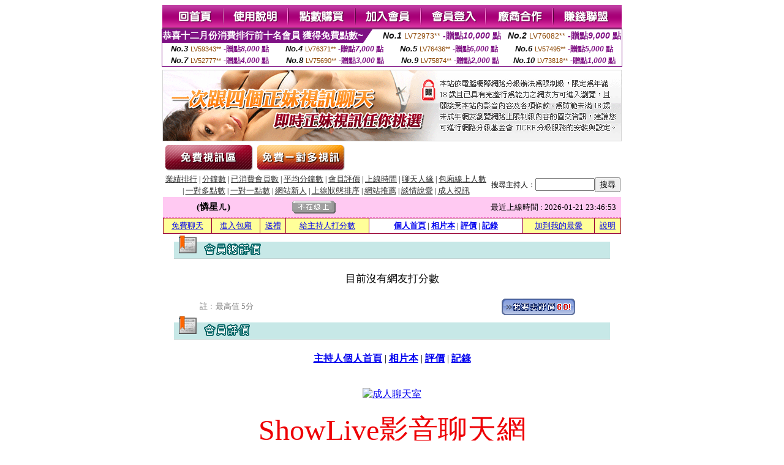

--- FILE ---
content_type: text/html; charset=Big5
request_url: http://xx507.com/?PUT=a_show&TYPE=A_VOTE&AID=129028&FID=203107
body_size: 12583
content:
<html><head><title>辣妹免費視訊 - 主播 :: 憐星ㄦ </title><meta http-equiv="Content-Language" content="zh-tw"><meta http-equiv=content-type content="text/html; charset=big5"><meta name="Keywords" content="美女視訊聊天室,免費視訊直播,免費成人情色網站,成人視頻聊天室免費視訊辣妹,免費成人視頻在線播放,視訊美女聊天,激情祼聊聊天室,外國視頻聊天網">
<meta name="description" content="美女視訊聊天室,免費視訊直播,免費成人情色網站,成人視頻聊天室成人聊天,午夜秀場直播間,直播視頻真人秀場網站,一夜激情聊天室">


<style type="text/css">
<!--
.SSS {font-size: 2px;line-height: 4px;}
.SS {font-size: 10px;line-height: 14px;}
.S {font-size: 12px;line-height: 16px;}
.M {font-size: 13px;line-height: 19px;}
.L {font-size: 15px;line-height: 21px;}
.LL {font-size: 17px;line-height: 23px;}
.LLL {font-size: 19px;line-height: 25px;}

.Table_f3 {
	font-size: 9pt;
	font-style: normal;
	LINE-HEIGHT: 1.5em;
	color: #999999;
}
.Table_f4 {
	font-size: 9pt;
	font-style: normal;
	LINE-HEIGHT: 1.5em;
	color: #597D15;
}
.avshow_link{display:none;}
-->
</style>
<script>
function BOOKMARK(){
}
function CHAT_GO(AID,FORMNAME){
 document.form1_GO.AID.value=AID;
 document.form1_GO.ROOM.value=AID;
 document.form1_GO.MID.value=10000;
 if(FORMNAME.uname.value=="" || FORMNAME.uname.value.indexOf("請輸入")!=-1)    {
   alert("請輸入暱稱");
   FORMNAME.uname.focus();
   return;
 }else{
   var AWidth = screen.width-20;
   var AHeight = screen.height-80;
/*
   if( document.all || document.layers ){
   utchat10000=window.open("","utchat10000","width="+AWidth+",height="+AHeight+",resizable=yes,toolbar=no,location=no,directories=no,status=no,menubar=no,copyhistory=no,top=0,left=0");
   }else{
   utchat10000=window.open("","utchat10000","width="+AWidth+",height="+AHeight+",resizable=yes,toolbar=no,location=no,directories=no,status=no,menubar=no,copyhistory=no,top=0,left=0");
   }
*/
   document.form1_GO.uname.value=FORMNAME.uname.value;
   document.form1_GO.sex.value=FORMNAME.sex.value;
var url="/V4/index.phtml?";
url+="ACTIONTYPE=AUTO";
url+="&MID="+document.form1_GO.MID.value;
url+="&AID="+document.form1_GO.AID.value;
url+="&FID="+document.form1_GO.FID.value;
url+="&ROOM="+document.form1_GO.ROOM.value;
url+="&UID="+document.form1_GO.UID.value;
url+="&age="+document.form1_GO.age.value;
url+="&sextype="+document.form1_GO.sextype.value;
url+="&sex="+document.form1_GO.sex.value;
url+="&uname="+document.form1_GO.uname.value;
url+="&password="+document.form1_GO.password.value;
window.open(url,"utchat10000","width="+AWidth+",height="+AHeight+",resizable=yes,toolbar=no,location=no,directories=no,status=no,menubar=no,copyhistory=no,top=0,left=0");
//   document.form1_GO.submit();
  }
  return;
}
function MM_swapImgRestore() { //v3.0
  var i,x,a=document.MM_sr; for(i=0;a&&i<a.length&&(x=a[i])&&x.oSrc;i++) x.src=x.oSrc;
}

function MM_preloadImages() { //v3.0
  var d=document; if(d.images){ if(!d.MM_p) d.MM_p=new Array();
    var i,j=d.MM_p.length,a=MM_preloadImages.arguments; for(i=0; i<a.length; i++)
    if (a[i].indexOf("#")!=0){ d.MM_p[j]=new Image; d.MM_p[j++].src=a[i];}}
}

function MM_findObj(n, d) { //v4.01
  var p,i,x;  if(!d) d=document; if((p=n.indexOf("?"))>0&&parent.frames.length) {
    d=parent.frames[n.substring(p+1)].document; n=n.substring(0,p);}
  if(!(x=d[n])&&d.all) x=d.all[n]; for (i=0;!x&&i<d.forms.length;i++) x=d.forms[i][n];
  for(i=0;!x&&d.layers&&i<d.layers.length;i++) x=MM_findObj(n,d.layers[i].document);
  if(!x && d.getElementById) x=d.getElementById(n); return x;
}

function MM_swapImage() { //v3.0
  var i,j=0,x,a=MM_swapImage.arguments; document.MM_sr=new Array; for(i=0;i<(a.length-2);i+=3)
   if ((x=MM_findObj(a[i]))!=null){document.MM_sr[j++]=x; if(!x.oSrc) x.oSrc=x.src; x.src=a[i+2];}
}

 function aa() {
   if (window.event.ctrlKey)
       {
     window.event.returnValue = false;
         return false;
       }
 }
 function bb() {
   window.event.returnValue = false;
 }
function MM_openBrWindow(theURL,winName,features) { //v2.0
 window.open(theURL,winName,features);
}

</script>
<BODY onUnload='BOOKMARK();'></BODY>
<center>

<TABLE border='0' align='center' cellpadding='0' cellspacing='0'><TR><TD></TD></TR></TABLE><table width='750' border='0' align='center' cellpadding='0' cellspacing='0'><tr><td><a href='./?FID=203107'><img src='images_demo/m1.gif' name='m1' width='101' height='39' id='m1' BORDER=0 onmouseover="MM_swapImage('m1','','images_demo/m1b.gif',1)" onmouseout="MM_swapImgRestore()" /></a><a href='./?PUT=avshow_doc2&FID=203107'><img src='images_demo/m2.gif' name='m2' width='105' height='39' id='m2' BORDER=0 onmouseover="MM_swapImage('m2','','images_demo/m2b.gif',1)" onmouseout="MM_swapImgRestore()" /></a><a href='/PAY1/?UID=&FID=203107' TARGET='_blank'><img src='images_demo/m3.gif' name='m3' width='110' height='39' id='m3' BORDER=0 onmouseover="MM_swapImage('m3','','images_demo/m3b.gif',1)" onmouseout="MM_swapImgRestore()" /></a><a href='./?PUT=up_reg&s=1&FID=203107'><img src='images_demo/m4.gif' name='m4' width='107' height='39' id='m4' BORDER=0 onmouseover="MM_swapImage('m4','','images_demo/m4b.gif',1)" onmouseout="MM_swapImgRestore()" /></a><a href='./?PUT=up_logon&FID=203107'><img src='images_demo/m5.gif' name='m5' width='106' height='39' id='m5' BORDER=0 onmouseover="MM_swapImage('m5','','images_demo/m5b.gif',1)" onmouseout="MM_swapImgRestore()" /></a><a href='./?PUT=aweb_reg&S=1&FID=203107'><img src='images_demo/m6.gif' name='m6' width='110' height='39' id='m6' BORDER=0 onmouseover="MM_swapImage('m6','','images_demo/m6b.gif',1)" onmouseout="MM_swapImgRestore()" /></a><a href='./?PUT=aweb_logon&s=1&FID=203107'><img src='images_demo/m7.gif' name='m7' width='111' height='39' id='m7' BORDER=0 onmouseover="MM_swapImage('m7','','images_demo/m7b.gif',1)" onmouseout="MM_swapImgRestore()" /></a></td></tr></table><table border='0' cellspacing='0' cellpadding='0' ALIGN='CENTER' bgcolor='#FFFFFF' width='750'><tr><td><div style="margin:0 auto;width: 750px;border:1px solid #7f1184; font-family:Helvetica, Arial, 微軟正黑體 ,sans-serif;font-size: 12px; background-color: #ffffff">
 <table border="0" cellpadding="0" cellspacing="0" width="100%">
        <tr>
          <td align="left" valign="top">
            <table border="0" cellpadding="0" cellspacing="0" height="22">
              <tr>
                <td bgcolor="#7f1184"><b style="color:#FFFFFF;font-size:15px"> 恭喜十二月份消費排行前十名會員 獲得免費點數~</b></td>
                <td width="15">
                  <div style="border-style: solid;border-width: 22px 15px 0 0;border-color: #7e1184 transparent transparent transparent;"></div>
                </td>
              </tr>
            </table>
          </td>
          <td align="left">
            <b style="color:#111111;font-size:14px"><em>No.1</em></b>&nbsp;<span style="color:#8c4600;font-size:12px">LV72973**</span>
            <b style="color:#7f1184;font-size:14px"> -贈點<em>10,000</em> 點</b>
          </td>
          <td align="center" width="25%">
            <b style="color:#111111;font-size:14px"><em>No.2</em></b>&nbsp;<span style="color:#8c4600;font-size:12px">LV76082**</span>
            <b style="color:#7f1184;font-size:14px"> -贈點<em>9,000</em> 點</b>
          </td>
        </tr>
      </table>
      <table border="0" cellpadding="0" cellspacing="0" width="100%">
        <tr>
          <td align="center" width="25%">
            <b style="color:#111111;font-size:13px"><em>No.3</em></b>&nbsp;<span style="color:#8c4600;font-size:11px">LV59343**</span>
            <b style="color:#7f1184;font-size:12px"> -贈點<em>8,000</em> 點</b>
          </td>
          <td align="center" width="25%">
            <b style="color:#111111;font-size:13px"><em>No.4</em></b>&nbsp;<span style="color:#8c4600;font-size:11px">LV76371**</span>
            <b style="color:#7f1184;font-size:12px"> -贈點<em>7,000</em> 點</b>
          </td>
          <td align="center" width="25%">
            <b style="color:#111111;font-size:13px"><em>No.5</em></b>&nbsp;<span style="color:#8c4600;font-size:11px">LV76436**</span>
            <b style="color:#7f1184;font-size:12px"> -贈點<em>6,000</em> 點</b>
          </td>
          <td align="center">
            <b style="color:#111111;font-size:13px"><em>No.6</em></b>&nbsp;<span style="color:#8c4600;font-size:11px">LV57495**</span>
            <b style="color:#7f1184;font-size:12px"> -贈點<em>5,000</em> 點</b>
          </td>
        </tr>
      </table>
      <table border="0" cellpadding="0" cellspacing="0" width="100%">
        <tr>
          <td align="center" width="25%">
            <b style="color:#111111;font-size:13px"><em>No.7</em></b>&nbsp;<span style="color:#8c4600;font-size:11px">LV52777**</span>
            <b style="color:#7f1184;font-size:12px"> -贈點<em>4,000</em> 點</b>
          </td>
          <td align="center" width="25%">
            <b style="color:#111111;font-size:13px"><em>No.8</em></b>&nbsp;<span style="color:#8c4600;font-size:11px">LV75690**</span>
            <b style="color:#7f1184;font-size:12px"> -贈點<em>3,000</em> 點</b>
          </td>
          <td align="center" width="25%">
            <b style="color:#111111;font-size:13px"><em>No.9</em></b>&nbsp;<span style="color:#8c4600;font-size:11px">LV75874**</span>
            <b style="color:#7f1184;font-size:12px"> -贈點<em>2,000</em> 點</b>
          </td>
          <td align="center" width="25%">
            <b style="color:#111111;font-size:13px"><em>No.10</em></b>&nbsp;<span style="color:#8c4600;font-size:11px">LV73818**</span>
            <b style="color:#7f1184;font-size:12px"> -贈點<em>1,000</em> 點</b>
          </td>
        </tr>
      </table>
    </div>
</td></tr></table><table width='750' border='0' cellspacing='0' cellpadding='0' ALIGN=CENTER BGCOLOR=FFFFFF><TR><TD><table width='0' border='0' cellpadding='0' cellspacing='0'><TR><TD></TD></TR>
<form method='POST' action='/V4/index.phtml'  target='utchat10000' name='form1_GO'>
<input type='HIDDEN' name='uname' value=''>
<input type='HIDDEN' name='password' value=''>
<input type='HIDDEN' name='sex' value=''>
<input type='HIDDEN' name='sextype' value=''>
<input type='HIDDEN' name='age' value=''>
<input type='HIDDEN' name='MID' value=''>
<input type='HIDDEN' name='UID' value=''>
<input type='HIDDEN' name='ROOM' value='129028'>
<input type='HIDDEN' name='AID' value='129028'>
<input type='HIDDEN' name='FID' value='203107'>
</form></TABLE>
<table width='750' border='0' align='center' cellpadding='0' cellspacing='0'><tr>
<td style='padding-top:5px;'><img src='images_demo/adbanner.gif' width='750' height='117' /></td></tr></table>
<!--table width='750' border='0' align='center' cellpadding='0' cellspacing='0'><tr>
<td style='padding-top:5px;'><A href='/VIDEO/index.phtml?FID=203107' target='_blank'><img src='images_demo/ad_hiavchannel.gif' width='750' border='0'></A></td>
</tr></table-->

<table width='750' border='0' align='center' cellpadding='0' cellspacing='0'><tr><td><!--a href='index.phtml?CHANNEL=R51&FID=203107'><img src='images_demo/t1.gif' name='t1' width='148' height='52' id='t1' BORDER=0 onmouseover="MM_swapImage('t1','','images_demo/t1b.gif',1)" onmouseout="MM_swapImgRestore()" /></a--><a href='index.phtml?CHANNEL=R52&FID=203107'><img src='images_demo/t2.gif' name='t2' width='151' height='52' id='t2' BORDER=0 onmouseover="MM_swapImage('t2','','images_demo/t2b.gif',1)" onmouseout="MM_swapImgRestore()" /></a><a href='index.phtml?CHANNEL=R54&FID=203107'><img src='images_demo/t5.gif' name='t5' width='151' height='52' id='t5' BORDER=0 onmouseover="MM_swapImage('t5','','images_demo/t5b.gif',1)" onmouseout="MM_swapImgRestore()" /></a></td></tr></table><table width='750' border='0' align='center' cellpadding='0' cellspacing='0'><tr><form name='SEARCHFORM' action='./index.phtml' align=center method=POST onSubmit='return CHECK_SEARCH_KEY(SEARCHFORM);'><input type=hidden name='PUT' value='a_show'><input type=hidden name='FID' value='203107'><TR><TD class='S' ALIGN=CENTER><A href='./index.phtml?PUT=A_SORT&CHANNEL=&SORT=N&FID=203107'><FONT COLOR=333333 class='M'>業績排行</A></FONT> | <A href='./index.phtml?PUT=A_SORT&CHANNEL=&SORT=N1&FID=203107'><FONT COLOR=333333 class='M'>分鐘數</A></FONT> | <A href='./index.phtml?PUT=A_SORT&CHANNEL=&SORT=UPN1&FID=203107'><FONT COLOR=333333 class='M'>已消費會員數</A></FONT> | <A href='./index.phtml?PUT=A_SORT&CHANNEL=&SORT=UPN&FID=203107'><FONT COLOR=333333 class='M'>平均分鐘數</A></FONT> | <A href='./index.phtml?PUT=A_SORT&CHANNEL=&SORT=VOTE&FID=203107'><FONT COLOR=333333 class='M'>會員評價</A></FONT> | <A href='./index.phtml?PUT=A_SORT&CHANNEL=&SORT=TIME&FID=203107'><FONT COLOR=333333 class='M'>上線時間</A></FONT> | <A href='./index.phtml?PUT=A_SORT&CHANNEL=&SORT=CHAT&FID=203107'><FONT COLOR=333333 class='M'>聊天人緣</A></FONT> | <A href='./index.phtml?PUT=A_SORT&CHANNEL=&SORT=NUMBER&FID=203107'><FONT COLOR=333333 class='M'>包廂線上人數</A></FONT><BR> | <A href='./index.phtml?PUT=A_SORT&CHANNEL=&SORT=R6&FID=203107'><FONT COLOR=333333 class='M'>一對多點數</A></FONT> | <A href='./index.phtml?PUT=A_SORT&CHANNEL=&SORT=R7&FID=203107'><FONT COLOR=333333 class='M'>一對一點數</A></FONT> | <A href='./index.phtml?PUT=A_SORT&CHANNEL=&SORT=NEW&FID=203107'><FONT COLOR=333333 class='M'>網站新人</A></FONT> | <A href='./index.phtml?PUT=A_SORT&CHANNEL=&SORT=R4&FID=203107'><FONT COLOR=333333 class='M'>上線狀態排序</A></FONT> | <A href='./index.phtml?PUT=A_SORT&CHANNEL=&SORT=HOT&FID=203107'><FONT COLOR=333333 class='M'>網站推薦</A></FONT> | <A href='./index.phtml?PUT=A_SORT&CHANNEL=&SORT=R40&FID=203107'><FONT COLOR=333333 class='M'>談情說愛</A></FONT> | <A href='./index.phtml?PUT=A_SORT&CHANNEL=&SORT=R41&FID=203107'><FONT COLOR=333333 class='M'>成人視訊</A></FONT></TD><TD class='S' ALIGN=CENTER>搜尋主持人：<input type='text' name='KEY_STR' size='10' VALUE=''><input type='SUBMIT' value='搜尋' name='B2'></td></tr></FORM></table><CENTER>
<SCRIPT language='JavaScript'>
function CHECK_SEARCH_KEY(FORMNAME){
  var error;
  if (FORMNAME.KEY_STR.value.length<2){
    alert('您輸入的搜尋字串必需多於 2 字元!!');
    FORMNAME.KEY_STR.focus();
    return false;
  }
  return true;
}
</SCRIPT>
<script>function BOOKMARKAID(){var BASE_URL='http://xx507.com/?PUT=a_show&AID=129028&FID=203107&R2=&CHANNEL=R52';var BASE_TITLE='憐星ㄦ影音視訊聊天室 - 憐星ㄦ';if ((navigator.appName == "Microsoft Internet Explorer") && (parseInt(navigator.appVersion) >= 4)) {
window.external.AddFavorite (BASE_URL,BASE_TITLE);
}else {
var msg = '為了方便您下次再進入本網站請 [ 加入我的最愛]!';
if(navigator.appName == 'Netscape'){msg += '(CTRL-D)';}
alert(msg);
}
}</script><SCRIPT>
function CHATGO(AID,ACTIONTYPE){
  document.FORM_GO_CHAT.ACTIONTYPE.value=ACTIONTYPE;
  document.FORM_GO_CHAT.AID.value=AID;
  document.FORM_GO_CHAT.ROOM.value=AID;
  document.FORM_GO_CHAT.MID.value=10000;
  document.FORM_GO_CHAT.target="A_"+AID;
  var AW = screen.availWidth;
  var AH = screen.availHeight;document.FORM_GO_CHAT.submit();}</SCRIPT><table width='0' border='0' cellpadding='0' cellspacing='0'><TR><TD></TD></TR>
<form method='GET' action='/V4/index.phtml'  target='_blank' name='FORM_GO_CHAT'>
<input type='HIDDEN' name='sex' value=''>
<input type='HIDDEN' name='sextype' value=''>
<input type='HIDDEN' name='age' value=''>
<input type='HIDDEN' name='ACTIONTYPE' value=''><input type='HIDDEN' name='MID' value=''>
<input type='HIDDEN' name='UID' value=''>
<input type='HIDDEN' name='ROOM' value='129028'>
<input type='HIDDEN' name='AID' value='129028'>
<input type='HIDDEN' name='FID' value='203107'>
</form></TABLE><table border='0' width='750' cellspacing='1' cellpadding='0' align='center' CLASS=M><tr><td ALIGN=CENTER>
<TABLE border='0' width='100%' cellspacing='0' cellpadding='4' CLASS=M>
<TR><TD style='background:#FFC9F2;padding:6px 8px 6px 8px;border-bottom:1px dashed #F572CF' CLASS='L' ALIGN='CENTER' VALIGN=TOP><B>
 &nbsp;&nbsp;(憐星ㄦ)&nbsp;&nbsp;</TD>
<TD style='background:#FFC9F2;padding:6px 8px 6px 8px;border-bottom:1px dashed #F572CF' CLASS='L' ALIGN='CENTER' VALIGN=TOP><B>
<IMG SRC='/T008IMG/offline.gif'>
</TD>
<TD style='background:#FFC9F2;padding:6px 8px 6px 8px;border-bottom:1px dashed #F572CF' align='right'>最近上線時間 : 2026-01-21 23:46:53 </TD></TR>
</TD></TR></TABLE>
<TABLE CLASS=M WIDTH=100% ALIGN=CENTER border='1' cellpadding='1' cellspacing='0' style='border-collapse: collapse' bordercolor='#990033'><TR><TD  ALIGN=CENTER onmouseover="this.bgColor='#FFCC33';" onmouseout="this.bgColor='#FFFF99'"; BGCOLOR='#FFFF99' HEIGHT='25 '><A href="Javascript:CHATGO('129028','4');">免費聊天</A>
</TD><TD  ALIGN=CENTER onmouseover="this.bgColor='#FFCC33';" onmouseout="this.bgColor='#FFFF99'"; BGCOLOR='#FFFF99' HEIGHT='25 '><A href="Javascript:CHATGO('129028','3');">
進入包廂
</A>
</TD><TD  ALIGN=CENTER onmouseover="this.bgColor='#FFCC33';" onmouseout="this.bgColor='#FFFF99'"; BGCOLOR='#FFFF99' HEIGHT='25 '><A href='./?PUT=gift_send&AID=129028&FID=203107'>送禮</A>
</TD><TD  ALIGN=CENTER onmouseover="this.bgColor='#FFCC33';" onmouseout="this.bgColor='#FFFF99'"; BGCOLOR='#FFFF99' HEIGHT='25 '><A href='./?PUT=a_vote_edit&AID=129028&FID=203107'>給主持人打分數</A>
</TD><TD ALIGN=CENTER><B><A href='./?PUT=a_show&AID=129028&FID=203107'>個人首頁</A></B>
 | <B><A href='./?PUT=a_show&TYPE=UP9&AID=129028&FID=203107'>相片本</A></B>
 | <B><A href='./?PUT=a_show&TYPE=A_VOTE&AID=129028&FID=203107'>評價</A></B>
 | <B><A href='./?PUT=a_show&TYPE=ALOG&AID=129028&FID=203107'>記錄</A></B>
</TD><TD  ALIGN=CENTER onmouseover="this.bgColor='#FFCC33';" onmouseout="this.bgColor='#FFFF99'"; BGCOLOR='#FFFF99' HEIGHT='25 '><A href='JavaScript:BOOKMARKAID();'>加到我的最愛</A>
</TD><TD  ALIGN=CENTER onmouseover="this.bgColor='#FFCC33';" onmouseout="this.bgColor='#FFFF99'"; BGCOLOR='#FFFF99' HEIGHT='25 '><A href='./?PUT=faq&FID=203107'>說明</A>
</TD></TR></TABLE></TD></TR></TABLE>
<table border='0' cellpadding='0' cellspacing='0' width='95%' id='table12'>
<tr><td background='/images_vote/bar_bg.gif'><img border='0' src='/images_vote/bar1.gif'></td></tr></table>
<BR><TABLE ALIGN=CENTER CLASS='LL'><TR><TD ALIGN=CENTER CLASS=LL>目前沒有網友打分數</TD></TR></TABLE></BR><table border='0' cellpadding='0' cellspacing='0' width='95%' id='table13'><tr><td align='center' colspan='3'><tr><td width='42' align='center'>　</td><td><font size='2' color='#808080'>註﹕最高值 5分</font></td><td width='177'><a href='/index.phtml?PUT=a_vote_edit&AID=129028' target=_blank><img border='0' src='/images_vote/bt_g2.gif' width='120' height='27'></a></td></tr></table><table border='0' cellpadding='0' cellspacing='0' width='95%' id='table14'><tr><td background='/images_vote/bar_bg.gif'><img border='0' src='/images_vote/bar2.gif'></td></tr></table><BR>
<TABLE><TR><TD ALIGN=CENTER><B><A href='./?PUT=a_show&AID=129028&FID=203107'>主持人個人首頁</A></B>
 | <B><A href='./?PUT=a_show&TYPE=UP9&AID=129028&FID=203107'>相片本</A></B>
 | <B><A href='./?PUT=a_show&TYPE=A_VOTE&AID=129028&FID=203107'>評價</A></B>
 | <B><A href='./?PUT=a_show&TYPE=ALOG&AID=129028&FID=203107'>記錄</A></B>
</TD></TR></TABLE>
</td></tr></table><CENTER>
<TABLE border='0' align='center' cellpadding='0' cellspacing='0'><TR><TD></TD></TR></TABLE><CENTER><CENTER><br>
<p align=center><a href=http://tiger.zz75.com target=_blank><img src=http://123.zz75.com/images/050.gif alt=成人聊天室 border=0></a>
<br>
<p  align=center><a href=http://i978.net/main.php target=_blank><font size=10 color=#EE0005>ShowLive影音聊天網</font></a>
<br>
<br>
<font size=4 color=#C71585>
視訊,聊天室,網站,論壇,免費,圖片,自拍,寫真,交友,美眉,色情,情色,成人,18禁,無碼,網愛,av,偷拍,賓館,本土,女優,sex,美女,線上,性感,比基尼,辣妹,聊天,影音,美腿,模特兒,正妹,貼圖區
</span>
<br>
<br>
<p  align=center><a href=http://www.ncc33.com/ target=_blank><font size=10 color=#EE0005>視頻裸聊</font></a>
<br>
</table><table border=1 cellspacing=0 cellpadding=2 align=center style=font-size:xl-small; background-color:#E8E8E8; border:1px solid #CCCCCC bordercolorlight=#FFFFFF>
  <tr>
    <td colspan=5 bgcolor=#999999><div align=center><strong><font color=#FFFFFF>站點連結</font></strong></div></td>
  </tr>
 <tr>
<td><a href=http://www.e21q.com/ target=_blank>成人聊天室</a></td>
<td><a href=http://www.av173.info/ target=_blank>av-173超激視訊辣妹脫衣秀</a></td>
<td><a href=http://www.lv520.info/ target=_blank>520直播聊天室</a></td>
<td><a href=http://www.jaybo.info/ target=_blank>美女捷報視訊聊天網</a></td>
<td><a href=http://www.twshowgirl.info/ target=_blank>台灣辣妹視訊聊天室</a></td>
</tr>
  <tr>
<td><a href=http://www.apple-pen.info/ target=_blank>MEME視訊聊天室</a></td>
<td><a href=http://www.twshow.info/ target=_blank>台灣視訊聊天交友網</a></td>
<td><a href=http://www.cuiyu.info/ target=_blank>免費視頻裸聊直播聊天室</a></td>
<td><a href=http://www.live520.info/ target=_blank>台灣辣妹視訊live秀</a></td>
<td><a href=http://www.live168.info/ target=_blank>免費視訊</a></td>
</tr>
  <tr>
<td><a href=http://www.girlogy.info/ target=_blank>美女視訊聊天室</a></td>
<td><a href=http://www.girl578.info/ target=_blank>免費視訊直播</a></td>
<td><a href=http://www.girl530.info/ target=_blank>免費成人情色網站</a></td>
<td><a href=http://www.girl520.info/ target=_blank>成人視頻聊天室</a></td>
<td><a href=http://www.girl173.info/ target=_blank>色情真人秀場聊天室</a></td>
</tr>
  <tr>
<td><a href=http://www.94543.info/ target=_blank>免費視訊聊天室</a></td>
<td><a href=http://www.twgirls.info/ target=_blank>辣妹直播網站</a></td>
<td><a href=http://www.ysl520.info/ target=_blank>免費成人聊天</a></td>
<td><a href=http://www.ysl530.info/ target=_blank>免費色情聊天室</a></td>
<td><a href=http://www.tw168.info/ target=_blank>台灣一對一視訊聊天室</a></td>
</tr>
  <tr>
<td><a href=http://www.tw173.info/ target=_blank>免費情色貼圖</a></td>
<td><a href=http://www.tw530.info/ target=_blank>免費視頻聊天網站</a></td>
<td><a href=http://www.tw9453.info/ target=_blank>173視訊聊天網</a></td>
<td><a href=http://www.na520.info/ target=_blank>173視訊聊天交友網</a></td>
<td><a href=http://www.na530.info/ target=_blank>173 影音 live 秀</a></td>
</tr>
  
</table>
<br>
<p  align=center>
<span style=font-size: 1pt;>
<a href=http://april.zz75.com/ target=_blank>搖挑女人視訊成人區</a> ▲
<a href=http://august.zz75.com/ target=_blank>搖挑女人影音視訊</a> ▲
<a href=http://december.zz75.com/ target=_blank>搖挑女人自拍貼圖網</a> ▲
<a href=http://february.zz75.com/ target=_blank>搖挑女人成人網</a> ▲
<a href=http://january.zz75.com/ target=_blank>搖挑女人免費視訊</a> ▲
<a href=http://july.zz75.com/ target=_blank>搖挑女人台灣18成人網</a> ▲
<a href=http://june.zz75.com/ target=_blank>搖挑女人視訊美女網</a> ▲
<a href=http://march.zz75.com/ target=_blank>搖挑女人美女聊天</a> ▲
<a href=http://may.zz75.com/ target=_blank>搖挑女人交友視訊網</a> ▲
<a href=http://november.zz75.com/ target=_blank>搖挑女人激情網</a> ▲
<a href=http://october.zz75.com/ target=_blank>搖挑女人視訊美女</a> ▲
<a href=http://september.zz75.com/ target=_blank>搖挑女人視訊影音交友網</a> ▲
</span><p  align=center>
<span style="font-size: 1pt;">
<a href="http://xx507.com/" target="_blank">辣妹免費視訊</a> -
<a href="http://www.xx507.com/" target="_blank">辣妹免費視訊</a> -
<a href="http://a1.xx507.com/" target="_blank">173免費視訊聊天</a> -
<a href="http://a2.xx507.com/" target="_blank">ut視訊聊天室</a> -
<a href="http://a3.xx507.com/" target="_blank">夜色88百人視頻聊天室</a> -
<a href="http://a4.xx507.com/" target="_blank">愛聊江蘇地區聊天室</a> -
<a href="http://a5.xx507.com/" target="_blank">情色影音貼圖</a> -
<a href="http://a6.xx507.com/" target="_blank">UT視訊影音聊天室</a> -
<a href="http://a7.xx507.com/" target="_blank">學生妹自拍貼圖</a> -
<a href="http://a8.xx507.com/" target="_blank">173影音視訊</a> -
<a href="http://a9.xx507.com/" target="_blank">大同熱線聊天室</a> -
<a href="http://a10.xx507.com/" target="_blank">173視訊聊天室</a> -
<a href="http://a11.xx507.com/" target="_blank">成人在線視頻網站</a> -
<a href="http://a12.xx507.com/" target="_blank">live秀免費視訊</a> -
<a href="http://a13.xx507.com/" target="_blank">173 live影音</a> -
<a href="http://a14.xx507.com/" target="_blank">影音視頻live秀</a> -
<a href="http://a15.xx507.com/" target="_blank">美女內衣跳舞視頻</a> -
<a href="http://a16.xx507.com/" target="_blank">LIVE173-即時視訊妹妹聊天</a> -
<a href="http://a17.xx507.com/" target="_blank">午夜視頻聊天</a> -
<a href="http://a18.xx507.com/" target="_blank">全球華人隨機視頻聊天</a> -
<a href="http://a19.xx507.com/" target="_blank">視訊美女影音視頻</a> -
<a href="http://a20.xx507.com/" target="_blank">網絡視頻聊天室</a> -
<a href="http://a21.xx507.com/" target="_blank">免費聊天</a> -
<a href="http://a22.xx507.com/" target="_blank">隨聊視頻聊天室</a> -
<a href="http://a23.xx507.com/" target="_blank">免費視頻聊天網</a> -
<a href="http://a24.xx507.com/" target="_blank">快聊語音視頻聊天室</a> -
<a href="http://a25.xx507.com/" target="_blank">UT視訊聊天室 - UT聊天室</a> -
<a href="http://a26.xx507.com/" target="_blank">視訊裸聊正妹</a> -
<a href="http://a27.xx507.com/" target="_blank">在線真人聊天視頻跳舞</a> -
<a href="http://a28.xx507.com/" target="_blank">免費裸聊qq視頻網址</a> -
<a href="http://a29.xx507.com/" target="_blank">免費聊天室</a> -
<a href="http://a30.xx507.com/" target="_blank">LIVE173-免費視訊美女秀</a> -
<a href="http://a31.xx507.com/" target="_blank">網聊視頻聊天室</a> -
<a href="http://a32.xx507.com/" target="_blank">美女裸體視頻表演</a> -
<a href="http://a33.xx507.com/" target="_blank">視頻交友聊天室</a> -
<a href="http://a34.xx507.com/" target="_blank">成人美女聊天室</a> -
<a href="http://a35.xx507.com/" target="_blank">LIVE173-美女視訊優質俱樂部</a> -
<a href="http://a36.xx507.com/" target="_blank">ktv視頻聊天</a> -
<a href="http://a37.xx507.com/" target="_blank">線上聊天室</a> -
<a href="http://a38.xx507.com/" target="_blank">多人視頻聊天軟件</a> -
<a href="http://a39.xx507.com/" target="_blank">視頻交友網站</a> -
<a href="http://a40.xx507.com/" target="_blank">美女視頻網站</a> -
<a href="http://a41.xx507.com/" target="_blank">成人影音視頻網站</a> -
<a href="http://a42.xx507.com/" target="_blank">影音視訊live秀</a> -
<a href="http://a43.xx507.com/" target="_blank">LIVE173-打飛機視訊影音俱樂部</a> -
<a href="http://a44.xx507.com/" target="_blank">免費影音live秀</a> -
<a href="http://a45.xx507.com/" target="_blank">美女聊天視頻</a> -
<a href="http://a46.xx507.com/" target="_blank">全裸美女視頻聊天</a> -
<a href="http://a47.xx507.com/" target="_blank">在線視頻聊天室</a> -
<a href="http://a48.xx507.com/" target="_blank">視訊聊天正妹</a> -
<a href="http://a49.xx507.com/" target="_blank">成人視頻聊天</a> -
<a href="http://a50.xx507.com/" target="_blank">免費視訊live秀</a> -
<a href="http://a51.xx507.com/" target="_blank">視頻裸體聊天</a> -
<a href="http://a52.xx507.com/" target="_blank">網上裸聊聊天室</a> -
<a href="http://a53.xx507.com/" target="_blank">女主播視訊聊天秀</a> -
<a href="http://a54.xx507.com/" target="_blank">免費視訊秀</a> -
<a href="http://a55.xx507.com/" target="_blank">成人視頻交友</a> -
<a href="http://a56.xx507.com/" target="_blank">視訊聊天交友</a> -
<a href="http://a57.xx507.com/" target="_blank">免費影音視訊美女</a> -
<a href="http://a58.xx507.com/" target="_blank">台灣辣妹電話聊天</a> -
<a href="http://a59.xx507.com/" target="_blank">免費視訊辣妹聊天室</a> -
<a href="http://a60.xx507.com/" target="_blank">視頻聊天正妹</a> -
<a href="http://a61.xx507.com/" target="_blank">網路聊天交友</a> -
<a href="http://a62.xx507.com/" target="_blank">真愛旅舍視頻</a> -
<a href="http://a63.xx507.com/" target="_blank">女愛愛視頻真人</a> -
<a href="http://a64.xx507.com/" target="_blank">熟女自拍貼圖</a> -
<a href="http://a65.xx507.com/" target="_blank">av直播室</a> -
<a href="http://a66.xx507.com/" target="_blank">不夜城聊天室</a> -
<a href="http://a67.xx507.com/" target="_blank">絕代佳人-美女視頻聊天室</a> -
<a href="http://a68.xx507.com/" target="_blank">Live173美女視訊聊天</a> -
<a href="http://a69.xx507.com/" target="_blank">UThome 一對一視訊美眉</a> -
<a href="http://a70.xx507.com/" target="_blank">情趣視訊免費聊天</a> -
<a href="http://a71.xx507.com/" target="_blank">成人視訊 美女視訊</a> -
<a href="http://a72.xx507.com/" target="_blank">uthome視訊聊天</a> -
<a href="http://a73.xx507.com/" target="_blank">視頻裸聊網</a> -
<a href="http://a74.xx507.com/" target="_blank">全裸色情網</a> -
<a href="http://a75.xx507.com/" target="_blank">台灣裸聊奇摩女孩真人視訊網</a> -
<a href="http://a76.xx507.com/" target="_blank">裸照色情網</a> -
<a href="http://a77.xx507.com/" target="_blank">網上裸聊可信嗎</a> -
<a href="http://a78.xx507.com/" target="_blank">激情裸聊網站</a> -
<a href="http://a79.xx507.com/" target="_blank">色情遊戲裸聊</a> -
<a href="http://a80.xx507.com/" target="_blank">台灣辣妹妹視訊聊天室</a> -
<a href="http://a81.xx507.com/" target="_blank">台灣視訊巨乳網</a> -
<a href="http://a82.xx507.com/" target="_blank">免費裸聊天室</a> -
<a href="http://a83.xx507.com/" target="_blank">戀夜秀場直播大秀色</a> -
<a href="http://a84.xx507.com/" target="_blank">愛聊視頻聊天</a> -
<a href="http://a85.xx507.com/" target="_blank">免費視訊交友</a> -
<a href="http://a86.xx507.com/" target="_blank">live 173免費視訊</a> -
<a href="http://a87.xx507.com/" target="_blank">免費視訊美女</a> -
<a href="http://a88.xx507.com/" target="_blank">視訊一對多</a> -
<a href="http://a89.xx507.com/" target="_blank">辣妹妹視訊秀</a> -
<a href="http://a90.xx507.com/" target="_blank">173免費視訊-173免費視訊美女</a> -
<a href="http://a91.xx507.com/" target="_blank">正妹視訊聊天交友</a> -
<a href="http://a92.xx507.com/" target="_blank">live 173 視訊</a> -
<a href="http://a93.xx507.com/" target="_blank">情色視訊辣妹妹</a> -
<a href="http://a94.xx507.com/" target="_blank">0204視訊交友</a> -
<a href="http://a95.xx507.com/" target="_blank">電話妹妹視訊交友</a> -
<a href="http://a96.xx507.com/" target="_blank">激情成人影視</a> -
<a href="http://a97.xx507.com/" target="_blank">視訊情人網</a> -
<a href="http://a98.xx507.com/" target="_blank">x543視訊交友網</a> -
<a href="http://a99.xx507.com/" target="_blank">戀夜秀場直播間 美女</a> -
<a href="http://a100.xx507.com/" target="_blank">線上視訊美女-UT聊天室</a> -
<a href="http://a101.xx507.com/" target="_blank">123成人視訊聊天</a> -
<a href="http://a102.xx507.com/" target="_blank">台灣美女自拍寫真圖片</a> -
<a href="http://a103.xx507.com/" target="_blank">love104影音live秀</a> -
<a href="http://a104.xx507.com/" target="_blank">live 影音聊天網</a> -
<a href="http://a105.xx507.com/" target="_blank">真愛旅舍聊天室</a> -
<a href="http://a106.xx507.com/" target="_blank">一對一視訊</a> -
<a href="http://a107.xx507.com/" target="_blank">交友聊天室</a> -
<a href="http://a108.xx507.com/" target="_blank">正妹主播視訊秀</a> -
<a href="http://a109.xx507.com/" target="_blank">S383成人影音Live秀</a> -
<a href="http://a110.xx507.com/" target="_blank">交友視訊模特兒聊天</a> -
<a href="http://a111.xx507.com/" target="_blank">情人視訊高雄網</a> -
<a href="http://a112.xx507.com/" target="_blank">台灣18成人網站</a> -
<a href="http://a113.xx507.com/" target="_blank">視訊情色貼圖區</a> -
<a href="http://a114.xx507.com/" target="_blank">武則天視訊聊天網</a> -
<a href="http://a115.xx507.com/" target="_blank">免費成人貼圖網</a> -
<a href="http://a116.xx507.com/" target="_blank">台灣視訊美女聊天</a> -
<a href="http://a117.xx507.com/" target="_blank">成人網路視訊</a> -
<a href="http://a118.xx507.com/" target="_blank">live173影音視訊</a> -
<a href="http://a119.xx507.com/" target="_blank">104影音live</a> -
<a href="http://a120.xx507.com/" target="_blank">真愛旅舍視訊網</a> -
<a href="http://a121.xx507.com/" target="_blank">520免費影片-成人貼圖區</a> -
<a href="http://a122.xx507.com/" target="_blank">ut視訊</a> -
<a href="http://a123.xx507.com/" target="_blank">免費成人18</a> -
<a href="http://a124.xx507.com/" target="_blank">免費網路視訊秀</a> -
<a href="http://a125.xx507.com/" target="_blank">成人情色入口網站</a> -
<a href="http://a126.xx507.com/" target="_blank">網路視訊聊天室</a> -
<a href="http://a127.xx507.com/" target="_blank">台灣視訊美女</a> -
<a href="http://a128.xx507.com/" target="_blank">live秀視訊美女</a> -
<a href="http://a129.xx507.com/" target="_blank">唐人街 人妻視訊即時俱樂部</a> -
<a href="http://a130.xx507.com/" target="_blank">視訊女主播</a> -
<a href="http://a131.xx507.com/" target="_blank">視訊女友</a> -
<a href="http://a132.xx507.com/" target="_blank">後宮視訊聊天室</a> -
<a href="http://a133.xx507.com/" target="_blank">視訊聊天美女</a> -
<a href="http://a134.xx507.com/" target="_blank">173免費視訊</a> -
<a href="http://a135.xx507.com/" target="_blank">辣妹視訊秀影音live</a> -
<a href="http://a136.xx507.com/" target="_blank">UT 真人視訊性感聊天</a> -
<a href="http://a137.xx507.com/" target="_blank">成人聊天視訊</a> -
<a href="http://a138.xx507.com/" target="_blank">ut視訊聊天網</a> -
<a href="http://a139.xx507.com/" target="_blank">武則天視訊聊天</a> -
<a href="http://a140.xx507.com/" target="_blank">情人視訊sex聊天</a> -
<a href="http://a141.xx507.com/" target="_blank">一夜情人視訊即時聊天</a> -
<a href="http://a142.xx507.com/" target="_blank">情色貼圖成人貼圖美女貼圖</a> -
<a href="http://a143.xx507.com/" target="_blank">日本聊天網站視訊</a> -
<a href="http://a144.xx507.com/" target="_blank">85視訊聊天交友網</a> -
<a href="http://a145.xx507.com/" target="_blank">唐人街 性愛視訊情色聊天室</a> -
<a href="http://a146.xx507.com/" target="_blank">一對多視訊情色網</a> -
<a href="http://a147.xx507.com/" target="_blank">sex視訊甜心聊天</a> -
<a href="http://a148.xx507.com/" target="_blank">173視訊聊天網站</a> -
<a href="http://a149.xx507.com/" target="_blank">影音聊天室</a> -
<a href="http://a150.xx507.com/" target="_blank">人妻視訊即時聊天</a> -
<a href="http://a151.xx507.com/" target="_blank">成人聊天18+影片專區</a> -
<a href="http://a152.xx507.com/" target="_blank">LIVE173 大奶視訊交友秀</a> -
<a href="http://a153.xx507.com/" target="_blank">免費外國視訊網站</a> -
<a href="http://a154.xx507.com/" target="_blank">UT視訊交友免費聊天室</a> -
<a href="http://a155.xx507.com/" target="_blank">傻妹妹情色網</a> -
<a href="http://a156.xx507.com/" target="_blank">一對多視訊限制級聊天</a> -
<a href="http://a157.xx507.com/" target="_blank">人妻視訊露奶聊天</a> -
<a href="http://a158.xx507.com/" target="_blank">情色電影-成人短片分享區</a> -
<a href="http://a159.xx507.com/" target="_blank">免費線上情色電影下載</a> -
<a href="http://a160.xx507.com/" target="_blank">天天情色影片直撥</a> -
<a href="http://a161.xx507.com/" target="_blank">情色交友</a> -
<a href="http://a162.xx507.com/" target="_blank">影音視訊交友網</a> -
<a href="http://a163.xx507.com/" target="_blank">173 影音 live 秀</a> -
<a href="http://a164.xx507.com/" target="_blank">線上情色影片</a> -
<a href="http://a165.xx507.com/" target="_blank">性愛貼圖 - 成人性照片</a> -
<a href="http://a166.xx507.com/" target="_blank">LIVE173 裸女視訊人妻網</a> -
<a href="http://a167.xx507.com/" target="_blank">情趣視訊免費聊天</a> -
<a href="http://a168.xx507.com/" target="_blank">豆豆聊天室</a> -
<a href="http://a169.xx507.com/" target="_blank">金瓶梅成人影片交流區</a> -
<a href="http://a170.xx507.com/" target="_blank">a383美女寫真</a> -
<a href="http://a171.xx507.com/" target="_blank">台灣情色網</a> -
<a href="http://a172.xx507.com/" target="_blank">搖挑女人視訊聊天交友</a> -
<a href="http://a173.xx507.com/" target="_blank">一對一免費視訊</a> -
<a href="http://a174.xx507.com/" target="_blank">LIVE173 甜心視訊一夜情秀</a> -
<a href="http://a175.xx507.com/" target="_blank">搖挑女人視訊影音交友</a> -
<a href="http://a176.xx507.com/" target="_blank">173激情視訊聊天室</a> -
<a href="http://a177.xx507.com/" target="_blank">優質視訊甜心網</a> -
<a href="http://a178.xx507.com/" target="_blank">SM情人視訊網</a> -
<a href="http://a179.xx507.com/" target="_blank">哈啦聊天室</a> -
<a href="http://a180.xx507.com/" target="_blank">色情電話</a> -
<a href="http://a181.xx507.com/" target="_blank">影音情人視訊聊天網</a> -
<a href="http://a182.xx507.com/" target="_blank">台灣校園美女</a> -
<a href="http://a183.xx507.com/" target="_blank">免費裸聊視訊聊天</a> -
<a href="http://a184.xx507.com/" target="_blank">情色視訊聊天網</a> -
<a href="http://a185.xx507.com/" target="_blank">104 美女寫真</a> -
<a href="http://a186.xx507.com/" target="_blank">情人視訊網 d730</a> -
<a href="http://a187.xx507.com/" target="_blank">hahanet 影音交友視訊</a> -
<a href="http://a188.xx507.com/" target="_blank">火辣美媚自拍寫真圖貼</a> -
<a href="http://a189.xx507.com/" target="_blank">搖挑女人影音視訊交友網</a> -
<a href="http://a190.xx507.com/" target="_blank">唐人街 巨乳視訊性愛聊天</a> -
<a href="http://a191.xx507.com/" target="_blank">情人影音視訊網</a> -
<a href="http://a192.xx507.com/" target="_blank">網路校園美女寫真</a> -
<a href="http://a193.xx507.com/" target="_blank">0204免費聊天</a> -
<a href="http://a194.xx507.com/" target="_blank">情色貼圖</a> -
<a href="http://a195.xx507.com/" target="_blank">LIVE173-真人視訊限制級聊天</a> -
<a href="http://a196.xx507.com/" target="_blank">情色視訊</a> -
<a href="http://a197.xx507.com/" target="_blank">176影音視訊網</a> -
<a href="http://a198.xx507.com/" target="_blank">日本免費視訊</a> -
<a href="http://a199.xx507.com/" target="_blank">春夫人視訊情人網站</a> -
<a href="http://a200.xx507.com/" target="_blank">搖挑女人 視訊live秀</a> -
<a href="http://a201.xx507.com/" target="_blank">成人影音Live秀</a> -
<a href="http://a202.xx507.com/" target="_blank">視訊交友kugirl</a> -
<a href="http://a203.xx507.com/" target="_blank">176視訊聊天</a> -
<a href="http://a204.xx507.com/" target="_blank">台灣色情自拍寫真</a> -
<a href="http://a205.xx507.com/" target="_blank">視訊美女波霸寫真集</a> -
<a href="http://a206.xx507.com/" target="_blank">玩美女人影音秀</a> -
<a href="http://a207.xx507.com/" target="_blank">免費視訊 173liveshow</a> -
<a href="http://a208.xx507.com/" target="_blank">情色論壇</a> -
<a href="http://a209.xx507.com/" target="_blank">LOVE視訊聊天網</a> -
<a href="http://a210.xx507.com/" target="_blank">情人免費視訊d736</a> -
<a href="http://a211.xx507.com/" target="_blank">168 視訊聊天室 一對一 show</a> -
<a href="http://a212.xx507.com/" target="_blank">金瓶梅成人網</a> -
<a href="http://a213.xx507.com/" target="_blank">免費成人片觀看</a> -
<a href="http://a214.xx507.com/" target="_blank">台灣甜心視訊聊天網</a> -
<a href="http://a215.xx507.com/" target="_blank">168 免費視訊優女聊天室</a> -
<a href="http://a216.xx507.com/" target="_blank">免費情色影音貼圖</a> -
<a href="http://a217.xx507.com/" target="_blank">UThome 免費視訊聊天</a> -
<a href="http://a218.xx507.com/" target="_blank">免費情色影片論壇</a> -
<a href="http://a219.xx507.com/" target="_blank">辣妺視訊美女</a> -
<a href="http://a220.xx507.com/" target="_blank">武則天視訊聊天室</a> -
<a href="http://a221.xx507.com/" target="_blank">ut視訊美女</a> -
<a href="http://a222.xx507.com/" target="_blank">免費視訊</a> -
<a href="http://a223.xx507.com/" target="_blank">0204情人辣妹視訊聊天</a> -
<a href="http://a224.xx507.com/" target="_blank">台灣自拍寫真</a> -
<a href="http://a225.xx507.com/" target="_blank">搖挑女人影音視訊網</a> -
<a href="http://a226.xx507.com/" target="_blank">情色電影免費下載網</a> -
<a href="http://a227.xx507.com/" target="_blank">電話視訊聊天</a> -
<a href="http://a228.xx507.com/" target="_blank">免費視訊辣妹秀d736</a> -
<a href="http://a229.xx507.com/" target="_blank">玩美女人影音</a> -
<a href="http://a230.xx507.com/" target="_blank">影音視訊交友</a> -
<a href="http://a231.xx507.com/" target="_blank">免費視訊影音聊天室</a> -
<a href="http://a232.xx507.com/" target="_blank">383 影音 live 秀</a> -
<a href="http://a233.xx507.com/" target="_blank">lover99秘密情人網</a> -
<a href="http://a234.xx507.com/" target="_blank">情色無碼影片免費下載</a> -
<a href="http://a235.xx507.com/" target="_blank">免費情色影音</a> -
<a href="http://a236.xx507.com/" target="_blank">176成人影音城</a> -
<a href="http://a237.xx507.com/" target="_blank">一對一視訊聊天</a> -
<a href="http://a238.xx507.com/" target="_blank">免費視訊美女短片寫真</a> -
<a href="http://a239.xx507.com/" target="_blank">視訊辣妹影片直播</a> -
<a href="http://a240.xx507.com/" target="_blank">免費成人遊戲</a> -
<a href="http://a241.xx507.com/" target="_blank">金瓶梅影片交流</a> -
<a href="http://a242.xx507.com/" target="_blank">辣妹影音視訊聊天室</a> -
<a href="http://a243.xx507.com/" target="_blank">免費視訊聊天網站</a> -
<a href="http://a244.xx507.com/" target="_blank">台灣辣妹直播秀場</a> -
<a href="http://a245.xx507.com/" target="_blank">ut免費聊天室</a> -
<a href="http://a246.xx507.com/" target="_blank">成人交友網</a> -
<a href="http://a247.xx507.com/" target="_blank">免費色情視訊聊天室</a> -
<a href="http://a248.xx507.com/" target="_blank">視訊美女聊天</a> -
<a href="http://a249.xx507.com/" target="_blank">後宮成人影片區</a> -
<a href="http://a250.xx507.com/" target="_blank">搖挑女人視訊情人聊天網</a> -
<a href="http://a251.xx507.com/" target="_blank">免費色情電影下載</a> -
<a href="http://a252.xx507.com/" target="_blank">一對多免費視訊</a> -
<a href="http://a253.xx507.com/" target="_blank">視訊影音交友</a> -
<a href="http://a254.xx507.com/" target="_blank">辣妹視訊live秀</a> -
<a href="http://a255.xx507.com/" target="_blank">520聊天室</a> -
<a href="http://a256.xx507.com/" target="_blank">免費av18禁</a> -
<a href="http://a257.xx507.com/" target="_blank">免費視訊交友聊天室</a> -
<a href="http://a258.xx507.com/" target="_blank">情影片線上免費看</a> -
<a href="http://a259.xx507.com/" target="_blank">免費觀看視訊辣妹脫衣秀</a> -
<a href="http://a260.xx507.com/" target="_blank">視訊自拍聊天室</a> -
<a href="http://a261.xx507.com/" target="_blank">免費成人貼片</a> -
<a href="http://a262.xx507.com/" target="_blank">ut視訊辣妹免費聊天網</a> -
<a href="http://a263.xx507.com/" target="_blank">金瓶梅影片交流區</a> -
<a href="http://a264.xx507.com/" target="_blank">免費情色片下載</a> -
<a href="http://a265.xx507.com/" target="_blank">視訊情人聊天網</a> -
<a href="http://a266.xx507.com/" target="_blank">辣妹妹影音免費</a> -
<a href="http://a267.xx507.com/" target="_blank">日本美女寫真集</a> -
<a href="http://a268.xx507.com/" target="_blank">免費視訊聊天室入口</a> -
<a href="http://a269.xx507.com/" target="_blank">視訊交友高雄網</a> -
<a href="http://a270.xx507.com/" target="_blank">台灣美女寫真集圖片館</a> -
<a href="http://a271.xx507.com/" target="_blank">視訊美女聊天俱樂部</a> -
<a href="http://a272.xx507.com/" target="_blank">搖挑女人成人交友</a> -
<a href="http://a273.xx507.com/" target="_blank">ut聊天室環球辣妹聊天室90691</a> -
<a href="http://a274.xx507.com/" target="_blank">173視訊聊天網</a> -
<a href="http://a275.xx507.com/" target="_blank">電話視訊美女</a> -
<a href="http://a276.xx507.com/" target="_blank">live 情人視訊網</a> -
<a href="http://a277.xx507.com/" target="_blank">ut 線上聊天室</a> -
<a href="http://a278.xx507.com/" target="_blank">日本免費視訊聊天室</a> -
<a href="http://a279.xx507.com/" target="_blank">網路視訊交友</a> -
<a href="http://a280.xx507.com/" target="_blank">完美女人影音視訊網</a> -
<a href="http://a281.xx507.com/" target="_blank">網路正妹交友</a> -
<a href="http://a282.xx507.com/" target="_blank">美美情色貼圖網</a> -
<a href="http://a283.xx507.com/" target="_blank">交友視訊網</a> -
<a href="http://a284.xx507.com/" target="_blank">網路交友聊天室</a> -
<a href="http://a285.xx507.com/" target="_blank">聊天室交友25 h</a> -
<a href="http://a286.xx507.com/" target="_blank">免費視訊網</a> -
<a href="http://a287.xx507.com/" target="_blank">線上色情影片</a> -
<a href="http://a288.xx507.com/" target="_blank">免費觀看成人特區</a> -
<a href="http://a289.xx507.com/" target="_blank">情色聊天網</a> -
<a href="http://a290.xx507.com/" target="_blank">免費一對多視訊</a> -
<a href="http://a291.xx507.com/" target="_blank">免費視訊美女影音</a> -
<a href="http://a292.xx507.com/" target="_blank">一對一線上免費視訊</a> -
<a href="http://a293.xx507.com/" target="_blank">情色電影-娛樂網</a> -
<a href="http://a294.xx507.com/" target="_blank">辣妹妹影音視訊聊天室</a> -
<a href="http://a295.xx507.com/" target="_blank">台灣美女寫真貼圖區</a> -
<a href="http://a296.xx507.com/" target="_blank">免費視訊辣妹脫衣秀</a> -
<a href="http://a297.xx507.com/" target="_blank">日本免費小遊戲</a> -
<a href="http://a298.xx507.com/" target="_blank">完美女人影音聊天網</a> -
<a href="http://a299.xx507.com/" target="_blank">免費影音無碼下載</a> -
<a href="http://a300.xx507.com/" target="_blank">173視訊辣妹妹</a> -
<a href="http://a301.xx507.com/" target="_blank">玩美女人視訊影音</a> -
<a href="http://a302.xx507.com/" target="_blank">13060 免費視訊</a> -
<a href="http://a303.xx507.com/" target="_blank">live 173 視訊辣妹</a> -
<a href="http://a304.xx507.com/" target="_blank">0509 免費視訊聊天網</a> -
<a href="http://a305.xx507.com/" target="_blank">美女寫真影片免費觀賞</a> -
<a href="http://a306.xx507.com/" target="_blank">台灣視訊美媚免費看</a> -
<a href="http://a307.xx507.com/" target="_blank">視訊交友90739</a> -
<a href="http://a308.xx507.com/" target="_blank">玩美女人視訊影音 Live</a> -
<a href="http://a309.xx507.com/" target="_blank">免費視訊美女13060</a> -
<a href="http://a310.xx507.com/" target="_blank">ut聊天室環球視訊辣妹90691</a> -
<a href="http://a311.xx507.com/" target="_blank">TV影音聊天LIVE秀</a> -
<a href="http://a312.xx507.com/" target="_blank">live 173 視訊秀</a> -
<a href="http://a313.xx507.com/" target="_blank">上班族聊天室f1</a> -
<a href="http://a314.xx507.com/" target="_blank">情色電影分享區</a> -
<a href="http://a315.xx507.com/" target="_blank">免費色咪咪影片</a> -
<a href="http://a316.xx507.com/" target="_blank">玩美女人視訊聊天</a> -
<a href="http://a317.xx507.com/" target="_blank">免費視訊美女影音觀賞</a> -
<a href="http://a318.xx507.com/" target="_blank">國外美女視訊</a> -
<a href="http://a319.xx507.com/" target="_blank">vip 情人視訊網</a> -
<a href="http://a320.xx507.com/" target="_blank">176 視訊聊天</a> -
<a href="http://a321.xx507.com/" target="_blank">18成人影城0204movie</a> -
<a href="http://a322.xx507.com/" target="_blank">173影音視訊live秀</a> -
<a href="http://a323.xx507.com/" target="_blank">台灣美女寫真圖片</a> -
<a href="http://a324.xx507.com/" target="_blank">情色電話</a> -
<a href="http://a325.xx507.com/" target="_blank">173免費視訊秀</a> -
<a href="http://a326.xx507.com/" target="_blank">美女短片免費試看</a> -
<a href="http://a327.xx507.com/" target="_blank">自拍大奶妹美女</a> -
<a href="http://a328.xx507.com/" target="_blank">免費情人視訊網 d760</a> -
<a href="http://a329.xx507.com/" target="_blank">13060 免費視訊聊天</a> -
<a href="http://a330.xx507.com/" target="_blank">交友視訊</a> -
<a href="http://a331.xx507.com/" target="_blank">激情網愛影音視訊</a> -
<a href="http://a332.xx507.com/" target="_blank">免費觀賞情色影片</a> -
<a href="http://a333.xx507.com/" target="_blank">love104影音live</a> -
<a href="http://a334.xx507.com/" target="_blank">線上交友聊天</a> -
<a href="http://a335.xx507.com/" target="_blank">ut成人聊天</a> -
<a href="http://a336.xx507.com/" target="_blank">live173影音live秀</a> -
<a href="http://a337.xx507.com/" target="_blank">視訊live秀</a> -
<a href="http://a338.xx507.com/" target="_blank">免費視訊網愛</a> -
<a href="http://a339.xx507.com/" target="_blank">成年人交友及聊天區</a> -
<a href="http://a340.xx507.com/" target="_blank">免費視訊網</a> -
<a href="http://a341.xx507.com/" target="_blank">聊天室視訊</a> -
<a href="http://a342.xx507.com/" target="_blank">一對一視訊</a> -
<a href="http://a343.xx507.com/" target="_blank">真人視訊美女直播</a> -
<a href="http://a344.xx507.com/" target="_blank">一對一交友聊天室</a> -
<a href="http://a345.xx507.com/" target="_blank">live173影音視訊live秀</a> -
<a href="http://a346.xx507.com/" target="_blank">免費情色影片</a> -
<a href="http://a347.xx507.com/" target="_blank">UT視訊美女</a> -
<a href="http://a348.xx507.com/" target="_blank">網愛影音視訊聊天室</a> -
<a href="http://a349.xx507.com/" target="_blank">視訊美女影音</a> -
<a href="http://a350.xx507.com/" target="_blank">免費視訊美媚看</a> -
<a href="http://a351.xx507.com/" target="_blank">免費視訊美眉</a> -
<a href="http://a352.xx507.com/" target="_blank">免費情色視訊</a> -
<a href="http://a353.xx507.com/" target="_blank">美女視訊免費看</a> -
<a href="http://a354.xx507.com/" target="_blank">免費視訊妹妹</a> -
<a href="http://a355.xx507.com/" target="_blank">線上情色電影</a> -
<a href="http://a356.xx507.com/" target="_blank">電話付費情色網站</a> -
<a href="http://a357.xx507.com/" target="_blank">情色電話聊天</a> -
<a href="http://a358.xx507.com/" target="_blank">免費影音視訊</a> -
<a href="http://a359.xx507.com/" target="_blank">影音視訊辣妹</a> -
<a href="http://a360.xx507.com/" target="_blank">辣妹視訊聊天</a> -
<a href="http://a361.xx507.com/" target="_blank">520影音視訊</a> -
<a href="http://a362.xx507.com/" target="_blank">辣妹影片免費看</a> -
<a href="http://a363.xx507.com/" target="_blank">看視訊辣妹</a> -
<a href="http://a364.xx507.com/" target="_blank">雙向視訊辣妹</a> -
<a href="http://a365.xx507.com/" target="_blank">視訊交友聊天聊天室</a> -
<a href="http://a366.xx507.com/" target="_blank">免費視訊網站</a> -
<a href="http://a367.xx507.com/" target="_blank">uthome影音視訊聊天室</a> -
<a href="http://a368.xx507.com/" target="_blank">免費影音聊天室</a> -
<a href="http://a369.xx507.com/" target="_blank">後宮免費情色電影</a> -
<a href="http://a370.xx507.com/" target="_blank">辣妹情色影音</a> -
<a href="http://a371.xx507.com/" target="_blank">辣妹影音區</a> -
<a href="http://a372.xx507.com/" target="_blank">成人影音網</a> -
<a href="http://a373.xx507.com/" target="_blank">18成人影音</a> -
<a href="http://a374.xx507.com/" target="_blank">ut成人影音秀</a> -
<a href="http://a375.xx507.com/" target="_blank">辣妹視訊成人聊天網</a> -
<a href="http://a376.xx507.com/" target="_blank">ut影音視訊聊天室</a> -
<a href="http://a377.xx507.com/" target="_blank">視訊辣妹聊天試看</a> -
<a href="http://a378.xx507.com/" target="_blank">影音視訊聊天室tv</a> -
<a href="http://a379.xx507.com/" target="_blank">視訊辣妹</a> -
<a href="http://a380.xx507.com/" target="_blank">情人視訊影音聊天網</a> -
<a href="http://a381.xx507.com/" target="_blank">辣妹視訊聊天網站</a> -
<a href="http://a382.xx507.com/" target="_blank">911影音視訊聊天室</a> -
<a href="http://a383.xx507.com/" target="_blank">530影音視訊聊天室</a> -
<a href="http://a384.xx507.com/" target="_blank">真人視訊影音聊天</a> -
<a href="http://a385.xx507.com/" target="_blank">影音情人視訊聊天室</a> -
<a href="http://a386.xx507.com/" target="_blank">免費視訊辣妹</a> -
<a href="http://a387.xx507.com/" target="_blank">小辣妹ㄉ聊天室</a> -
<a href="http://a388.xx507.com/" target="_blank">美女自拍寫真</a> -
<a href="http://a389.xx507.com/" target="_blank">辣妹妹視訊</a> -
<a href="http://a390.xx507.com/" target="_blank">日本妹視訊</a> -
<a href="http://a391.xx507.com/" target="_blank">大奶妹視訊</a> -
<a href="http://a392.xx507.com/" target="_blank">辣妹妹視訊聊天室</a> -
<a href="http://a393.xx507.com/" target="_blank">本土辣妹自拍</a> -
<a href="http://a394.xx507.com/" target="_blank">台灣辣妹自拍</a> -
<a href="http://a395.xx507.com/" target="_blank">免費觀看視訊妹</a> -
<a href="http://a396.xx507.com/" target="_blank">視訊妹外約</a> -
<a href="http://a397.xx507.com/" target="_blank">a片免費區</a> -
<a href="http://a398.xx507.com/" target="_blank">AV104成人影音</a> -
<a href="http://a399.xx507.com/" target="_blank">影音Live秀</a> -
<a href="http://a400.xx507.com/" target="_blank">免費看視訊</a> -
<a href="http://a401.xx507.com/" target="_blank">LIVE173視訊美女</a> -
<a href="http://a402.xx507.com/" target="_blank">ut視訊正妹</a> -
<a href="http://a403.xx507.com/" target="_blank">173影音live秀</a> -
<a href="http://a404.xx507.com/" target="_blank">免費情色貼圖</a> -
<a href="http://a405.xx507.com/" target="_blank">影音視訊辣妹聊天室</a> -
<a href="http://a406.xx507.com/" target="_blank">網路視訊聊天</a> -
<a href="http://a407.xx507.com/" target="_blank">視訊正妹一對多電話聊天</a> -
<a href="http://a408.xx507.com/" target="_blank">台灣視訊辣妹</a> -
<a href="http://a409.xx507.com/" target="_blank">Live173視訊聊天交友網</a> -
<a href="http://a410.xx507.com/" target="_blank">台灣免費影音</a> -
<a href="http://a411.xx507.com/" target="_blank">視訊美女觀看免費</a> -
<a href="http://a412.xx507.com/" target="_blank">台灣成人寫真集</a> -
<a href="http://a413.xx507.com/" target="_blank">網愛聊天交友</a> -
<a href="http://a414.xx507.com/" target="_blank">視訊辣妹聊天室</a> -
<a href="http://a415.xx507.com/" target="_blank">視訊辣妹一對多電話聊天</a> -
<a href="http://a416.xx507.com/" target="_blank">173影音聊天室</a> -
<a href="http://a417.xx507.com/" target="_blank">視訊聊天交友網</a> -
<a href="http://a418.xx507.com/" target="_blank">激情視訊聊天室</a> -
<a href="http://a419.xx507.com/" target="_blank">LIVE173-視訊視訊一對多聊天</a> -
<a href="http://a420.xx507.com/" target="_blank">情色男女視訊影音網</a> -
<a href="http://a421.xx507.com/" target="_blank">台灣網愛聊天室</a> -
<a href="http://a422.xx507.com/" target="_blank">網路視訊電話</a> -
<a href="http://a423.xx507.com/" target="_blank">辣妹情色貼圖</a> -
<a href="http://a424.xx507.com/" target="_blank">一對一電話辣妹視訊</a> -
<a href="http://a425.xx507.com/" target="_blank">視訊交友聊天室</a> -
<a href="http://a426.xx507.com/" target="_blank">UT視訊交友</a> -
<a href="http://a427.xx507.com/" target="_blank">台灣成人視訊網</a> -
<a href="http://a428.xx507.com/" target="_blank">Live173視訊聊天室</a> -
<a href="http://a429.xx507.com/" target="_blank">ut成人聊天室</a> -
<a href="http://a430.xx507.com/" target="_blank">免費視訊聊天</a> -
<a href="http://a431.xx507.com/" target="_blank">情人一對一聊天室</a> -
<a href="http://a432.xx507.com/" target="_blank">電話視訊live秀</a> -
<a href="http://a433.xx507.com/" target="_blank">成人情色聊天室</a> -
<a href="http://a434.xx507.com/" target="_blank">影音視訊聊天 live 秀</a> -
<a href="http://a435.xx507.com/" target="_blank">台灣影音視訊網</a> -
<a href="http://a436.xx507.com/" target="_blank">網路美女自拍</a> -
<a href="http://a437.xx507.com/" target="_blank">視訊美女一對一</a> -
<a href="http://a438.xx507.com/" target="_blank">LIVE173武則天視訊</a> -
<a href="http://a439.xx507.com/" target="_blank">武則天影音視訊</a> -
<a href="http://a440.xx507.com/" target="_blank">網愛聊天室</a> -
<a href="http://a441.xx507.com/" target="_blank">一對多電話辣妹視訊</a> -
<a href="http://a442.xx507.com/" target="_blank">影音視訊美女聊天ving</a> -
<a href="http://a443.xx507.com/" target="_blank">台灣視訊聊天室</a> -
<a href="http://a444.xx507.com/" target="_blank">UT台灣辣妹視訊聊天室</a> -
<a href="http://a445.xx507.com/" target="_blank">LIVE173影音live秀</a> -
<a href="http://a446.xx507.com/" target="_blank">成人情色網站</a> -
<a href="http://a447.xx507.com/" target="_blank">網路情人交友聊天室</a> -
<a href="http://a448.xx507.com/" target="_blank">美女影音聊天室</a> -
<a href="http://a449.xx507.com/" target="_blank">色美媚聊天室</a> -
<a href="http://a450.xx507.com/" target="_blank">成人視訊聊天live秀</a> -
<a href="http://a451.xx507.com/" target="_blank">情人一對多聊天室</a> -
<a href="http://a452.xx507.com/" target="_blank">a383成人影音城</a> -
<a href="http://a453.xx507.com/" target="_blank">台灣免費聊天室</a> -
<a href="http://a454.xx507.com/" target="_blank">辣妹妹交友園地</a> -
<a href="http://a455.xx507.com/" target="_blank">網路視訊妹自拍</a> -
<a href="http://a456.xx507.com/" target="_blank">live173 視訊美女</a> -
<a href="http://a457.xx507.com/" target="_blank">電話影音視訊聊天</a> -
<a href="http://a458.xx507.com/" target="_blank">美女視訊部落格</a> -
<a href="http://a459.xx507.com/" target="_blank">成人視訊聊天</a> -
<a href="http://a460.xx507.com/" target="_blank">UT視訊美女影音聊天室</a> -
<a href="http://a461.xx507.com/" target="_blank">av168成人視訊</a> -
<a href="http://a462.xx507.com/" target="_blank">電話視訊秀</a> -
<a href="http://a463.xx507.com/" target="_blank">成人情色影音網</a> -
<a href="http://a464.xx507.com/" target="_blank">台灣影音視訊</a> -
<a href="http://a465.xx507.com/" target="_blank">即時網愛聊天視訊</a> -
<a href="http://a466.xx507.com/" target="_blank">包月視訊交友</a> -
<a href="http://a467.xx507.com/" target="_blank">色妹妹貼圖片區</a> -
<a href="http://a468.xx507.com/" target="_blank">情色自拍貼圖區</a> -
<a href="http://a469.xx507.com/" target="_blank">live173影音live秀-免費視訊</a> -
<a href="http://a470.xx507.com/" target="_blank">台灣無線貼圖區</a> -
<a href="http://a471.xx507.com/" target="_blank">網路視訊情人</a> -
<a href="http://a472.xx507.com/" target="_blank">視訊語音交友</a> -
<a href="http://a473.xx507.com/" target="_blank">UT視訊美女聊天</a> -
<a href="http://a474.xx507.com/" target="_blank">成人影音視訊聊天室</a> -
<a href="http://a475.xx507.com/" target="_blank">視訊色妹妹</a> -
<a href="http://a476.xx507.com/" target="_blank">本土免費自拍影片</a> -
<a href="http://a477.xx507.com/" target="_blank">台灣免費視訊</a> -
<a href="http://a478.xx507.com/" target="_blank">辣妹影音頻道</a> -
<a href="http://a479.xx507.com/" target="_blank">激情視訊辣妹美女</a> -
<a href="http://a480.xx507.com/" target="_blank">成人聊天網</a> -
<a href="http://a481.xx507.com/" target="_blank">tvnet影音視訊聊天室</a> -
<a href="http://a482.xx507.com/" target="_blank">成人影音視訊</a> -
<a href="http://a483.xx507.com/" target="_blank">性感辣妹視訊網</a> -
<a href="http://a484.xx507.com/" target="_blank">成人影音館</a> -
<a href="http://a485.xx507.com/" target="_blank">視訊妹妹色情網</a> -
<a href="http://a486.xx507.com/" target="_blank">台灣情色成人網</a> -
<a href="http://a487.xx507.com/" target="_blank">彩虹愛秀視訊交友網</a> -
<a href="http://a488.xx507.com/" target="_blank">情色影音成人網</a> -
<a href="http://a489.xx507.com/" target="_blank">手機撥打一對一視訊辣妹</a> -
<a href="http://a490.xx507.com/" target="_blank">成人色情貼圖</a> -
<a href="http://a491.xx507.com/" target="_blank">成人娛樂網站</a> -
<a href="http://a492.xx507.com/" target="_blank">台灣美女寫真</a> -
<a href="http://a493.xx507.com/" target="_blank">台灣美女自拍網</a> -
<a href="http://a494.xx507.com/" target="_blank">限制級色情聊天室</a> -
<a href="http://a495.xx507.com/" target="_blank">免費聊天室網站</a> -
<a href="http://a496.xx507.com/" target="_blank">視訊妹妹AV秀</a> -
<a href="http://a497.xx507.com/" target="_blank">大陸妹妹聊天網</a> -
<a href="http://a498.xx507.com/" target="_blank">夜未眠情色成人影城</a> -
<a href="http://a499.xx507.com/" target="_blank">台灣妹妹情色網</a> -
<a href="http://a500.xx507.com/" target="_blank">大奶美女秀</a> -
<a href="http://a501.xx507.com/" target="_blank">情色視訊影音網</a> -
<a href="http://a502.xx507.com/" target="_blank">線上免費視訊聊天</a> -
<a href="http://a503.xx507.com/" target="_blank">情人免費視訊看</a> -
<a href="http://a504.xx507.com/" target="_blank">色情視訊聊天室</a> -
<a href="http://a505.xx507.com/" target="_blank">台灣網路自拍</a> -
<a href="http://a506.xx507.com/" target="_blank">電話視訊交友</a> -
<a href="http://a507.xx507.com/" target="_blank">免費視訊辣妹秀</a> -
<a href="http://a508.xx507.com/" target="_blank">免費視訊妹色聊</a> -
<a href="http://a509.xx507.com/" target="_blank">台灣色情視訊</a> -
<a href="http://a510.xx507.com/" target="_blank">免費視訊聊天電話</a> -
<a href="http://a511.xx507.com/" target="_blank">情色視訊聊天</a> -
<a href="http://a512.xx507.com/" target="_blank">免費視訊妹裸聊</a> -
<a href="http://a513.xx507.com/" target="_blank">網愛影音視訊</a> -
<a href="http://a514.xx507.com/" target="_blank">台灣辣妹電話聊天室</a> -
<a href="http://a515.xx507.com/" target="_blank">免費完美女人視訊</a> -
<a href="http://a516.xx507.com/" target="_blank">免費情色網視訊</a> -
<a href="http://a517.xx507.com/" target="_blank">免費美女視訊</a> -
<a href="http://a518.xx507.com/" target="_blank">免費視訊成人聊天</a> -
<a href="http://a519.xx507.com/" target="_blank">ut免費視訊聊天</a> -
<a href="http://a520.xx507.com/" target="_blank">網路LIVE聊天</a> -
<a href="http://a521.xx507.com/" target="_blank">live影音視訊live秀</a> -
<a href="http://a522.xx507.com/" target="_blank">免費視訊聊天美女</a> -
<a href="http://a523.xx507.com/" target="_blank">影音觀看視訊聊天室</a> -
<a href="http://a524.xx507.com/" target="_blank">免費視訊美女ing</a> -
<a href="http://a525.xx507.com/" target="_blank">meme視訊聊天室</a> -
<a href="http://a526.xx507.com/" target="_blank">情人免費視訊聊</a> -
<a href="http://a527.xx507.com/" target="_blank">台灣辣妹視訊聊天</a> -
<a href="http://a528.xx507.com/" target="_blank">情色聊天影音網</a> -
<a href="http://a529.xx507.com/" target="_blank">影音看視訊交友網</a> -
<a href="http://a530.xx507.com/" target="_blank">辣妹脫衣視訊聊天</a> -
<a href="http://a531.xx507.com/" target="_blank">一對一電話辣妹視訊網</a> -
<a href="http://a532.xx507.com/" target="_blank">免費視訊一對一</a> -
<a href="http://a533.xx507.com/" target="_blank">美女視訊聊天室</a> -
<a href="http://a534.xx507.com/" target="_blank">免費視頻裸聊</a> -
<a href="http://a535.xx507.com/" target="_blank">視訊聊天成人區</a> -
<a href="http://a536.xx507.com/" target="_blank">台灣自拍貼圖</a> -
<a href="http://a537.xx507.com/" target="_blank">173電話視訊</a> -
<a href="http://a538.xx507.com/" target="_blank">視訊聊聊天室</a> -
<a href="http://a539.xx507.com/" target="_blank">台灣辣妹聊天</a> -
<a href="http://a540.xx507.com/" target="_blank">173秀 影音 live 秀</a> -
<a href="http://a541.xx507.com/" target="_blank">視訊交友成人網</a> -
<a href="http://a542.xx507.com/" target="_blank">免費視訊妹聊天</a> -
<a href="http://a543.xx507.com/" target="_blank">情人免費視訊網</a> -
<a href="http://a544.xx507.com/" target="_blank">ut免費視訊交友</a> -
<a href="http://a545.xx507.com/" target="_blank">情色成人美女視訊網</a> -
<a href="http://a546.xx507.com/" target="_blank">免費成人視訊</a> -
<a href="http://a547.xx507.com/" target="_blank">台灣美女貼圖區</a> -
<a href="http://a548.xx507.com/" target="_blank">情色視訊短片</a> -
<a href="http://a549.xx507.com/" target="_blank">視訊情人影音聊天室</a> -
<a href="http://a550.xx507.com/" target="_blank">台灣情色視訊</a> -
<a href="http://a551.xx507.com/" target="_blank">交友自拍視訊網</a> -
<a href="http://a552.xx507.com/" target="_blank">免費18美少女視訊</a> -
<a href="http://a553.xx507.com/" target="_blank">視頻裸聊直播間</a> -
<a href="http://a554.xx507.com/" target="_blank">免費觀看視訊辣妹</a> -
<a href="http://a555.xx507.com/" target="_blank">免費視訊妹</a> -
<a href="http://a556.xx507.com/" target="_blank">情色小說免費看</a> -
<a href="http://a557.xx507.com/" target="_blank">sex520免費影片</a> -
<a href="http://a558.xx507.com/" target="_blank">av女優直播室</a> -
<a href="http://a559.xx507.com/" target="_blank">情色影音網</a> -
<a href="http://a560.xx507.com/" target="_blank">0204視訊交友首頁</a> -
<a href="http://a561.xx507.com/" target="_blank">線上免費看a片</a> -
<a href="http://a562.xx507.com/" target="_blank">美女寫真圖片區</a> -
<a href="http://a563.xx507.com/" target="_blank">電話視訊交友網</a> -
<a href="http://a564.xx507.com/" target="_blank">成人情色貼圖</a> -
<a href="http://a565.xx507.com/" target="_blank">免費視訊173liveshow</a> -
<a href="http://a566.xx507.com/" target="_blank">影音秀玩美女人</a> -
<a href="http://a567.xx507.com/" target="_blank">免費情色視訊聊天室</a> -
<a href="http://a568.xx507.com/" target="_blank">色情聊天室</a> -
<a href="http://a569.xx507.com/" target="_blank">視訊辣妹交友網</a> -
<a href="http://a570.xx507.com/" target="_blank">173視訊交友</a> -
<a href="http://a571.xx507.com/" target="_blank">影音視訊美女</a> -
<a href="http://a572.xx507.com/" target="_blank">情色視訊美女</a> -
<a href="http://a573.xx507.com/" target="_blank">視訊交友情色網</a> -
<a href="http://a574.xx507.com/" target="_blank">成人色情視訊交友網</a> -
<a href="http://a575.xx507.com/" target="_blank">影音情人視訊網</a> -
<a href="http://a576.xx507.com/" target="_blank">免費視訊一對一聊天</a> -
<a href="http://a577.xx507.com/" target="_blank">免費美女聊天電話</a> -
<a href="http://a578.xx507.com/" target="_blank">視訊辣妹自拍</a> -
<a href="http://a579.xx507.com/" target="_blank">視訊影音情人聊天</a> -
<a href="http://a580.xx507.com/" target="_blank">173視訊區</a> -
<a href="http://a581.xx507.com/" target="_blank">台灣辣妹直播聊天室</a> -
<a href="http://a582.xx507.com/" target="_blank">火辣美媚自拍寫真貼圖</a> -
<a href="http://a583.xx507.com/" target="_blank">免費交友入口網站</a> -
<a href="http://a584.xx507.com/" target="_blank">視訊影音聊天</a> -
<a href="http://a585.xx507.com/" target="_blank">免費線上影音</a> -
<a href="http://a586.xx507.com/" target="_blank">免費視訊網址</a> -
<a href="http://a587.xx507.com/" target="_blank">辣妹影音視訊聊天</a> -
<a href="http://a588.xx507.com/" target="_blank">情色聊天室交友</a> -
<a href="http://a589.xx507.com/" target="_blank">視訊網愛聊天室</a> -
<a href="http://a590.xx507.com/" target="_blank">104影音視訊LIVE秀</a> -
<a href="http://a591.xx507.com/" target="_blank">台灣美女情色貼圖</a> -
<a href="http://a592.xx507.com/" target="_blank">情人視訊交友聊天室</a> -
<a href="http://a593.xx507.com/" target="_blank">免費辣妹視訊聊天網</a> -
<a href="http://a594.xx507.com/" target="_blank">自拍視訊美女</a> -
<a href="http://a595.xx507.com/" target="_blank">辣妹情色網</a> -
<a href="http://a596.xx507.com/" target="_blank">成人話題聊天室</a> -
<a href="http://a597.xx507.com/" target="_blank">免費視訊交友區</a> -
<a href="http://a598.xx507.com/" target="_blank">成人色情圖片網</a> -
<a href="http://a599.xx507.com/" target="_blank">視訊情人娛樂網</a> -
<a href="http://a600.xx507.com/" target="_blank">TVNET影音交友聊天室</a> -
<a href="http://a601.xx507.com/" target="_blank">情色皇朝聊天網</a> -
<a href="http://a602.xx507.com/" target="_blank">台灣美女自拍寫真</a> -
<a href="http://a603.xx507.com/" target="_blank">A-TV影音聊天LIVE秀</a> -
<a href="http://a604.xx507.com/" target="_blank">UT視訊辣妹免費聊天網</a> -
<a href="http://a605.xx507.com/" target="_blank">免費情色文學</a> -
<a href="http://a606.xx507.com/" target="_blank">成人影音Live秀</a> -
<a href="http://a607.xx507.com/" target="_blank">視訊哈拉交友聊天王國</a> -
<a href="http://a608.xx507.com/" target="_blank">搖挑女人影音視訊交友網</a> -
<a href="http://a609.xx507.com/" target="_blank">麻辣視訊聊天網</a> -
<a href="http://a610.xx507.com/" target="_blank">一對一視訊辣妹</a> -
<a href="http://a611.xx507.com/" target="_blank">ONS視訊聊天室</a> -
<a href="http://a612.xx507.com/" target="_blank">男人幫情色論壇</a> -
<a href="http://a613.xx507.com/" target="_blank">美女情人視訊網</a> -
<a href="http://a614.xx507.com/" target="_blank">辣妹視訊秀</a> -
<a href="http://a615.xx507.com/" target="_blank">免費色情視訊聊天</a> -
<a href="http://a616.xx507.com/" target="_blank">赤裸脫衣視訊聊天網</a> -
<a href="http://a617.xx507.com/" target="_blank">176影音視訊網</a> -
<a href="http://a618.xx507.com/" target="_blank">網路主播影音視訊秀</a> -
<a href="http://a619.xx507.com/" target="_blank">視訊交友配對網</a> -
<a href="http://a620.xx507.com/" target="_blank">G8色情電影院</a> -
<a href="http://a621.xx507.com/" target="_blank">愛言情小說網</a> -
<a href="http://a622.xx507.com/" target="_blank">帥哥美女照片</a> -
<a href="http://a623.xx507.com/" target="_blank">台灣美女貼圖區 kiss</a> -
<a href="http://a624.xx507.com/" target="_blank">卡通美女遊戲</a> -
<a href="http://a625.xx507.com/" target="_blank">免費a片</a> -
<a href="http://a626.xx507.com/" target="_blank">戀戀情深聊天聯盟</a> -
<a href="http://a627.xx507.com/" target="_blank">色情交友</a> -
<a href="http://a628.xx507.com/" target="_blank">168視訊聊天室</a> -
<a href="http://a629.xx507.com/" target="_blank">線上成人影片</a> -
<a href="http://a630.xx507.com/" target="_blank">美女視訊交友聊天室</a> -
<a href="http://a631.xx507.com/" target="_blank">777成人區</a> -
<a href="http://a632.xx507.com/" target="_blank">情色黃朝聊天</a> -
<a href="http://a633.xx507.com/" target="_blank">【視訊美女】UT視訊聊天室</a> -
<a href="http://a634.xx507.com/" target="_blank">視訊偷看聊天室</a> -
<a href="http://a635.xx507.com/" target="_blank">蟲蟲ut聊天室</a> -
<a href="http://a636.xx507.com/" target="_blank">成人免費視訊聊天</a> -
<a href="http://a637.xx507.com/" target="_blank">免費交友聊天室</a> -
<a href="http://a638.xx507.com/" target="_blank">美眉情人影音網</a> -
<a href="http://a639.xx507.com/" target="_blank">漂亮寶貝視訊交友</a> -
<a href="http://a640.xx507.com/" target="_blank">ut聊天室-美女交友</a> -
<a href="http://a641.xx507.com/" target="_blank">辣妹視訊聊天室</a> -
<a href="http://a642.xx507.com/" target="_blank">三級電影交留區</a> -
<a href="http://a643.xx507.com/" target="_blank">0204情愛視訊聊天網</a> -
<a href="http://a644.xx507.com/" target="_blank">免費色情小說</a> -
<a href="http://a645.xx507.com/" target="_blank">成人影片分享</a> -
<a href="http://a646.xx507.com/" target="_blank">小辣妹影音交友網</a> -
<a href="http://a647.xx507.com/" target="_blank">洪爺色情網站</a> -
<a href="http://a648.xx507.com/" target="_blank">免費色情遊戲</a> -
<a href="http://a649.xx507.com/" target="_blank">成人情色視訊交友網</a> -
<a href="http://a650.xx507.com/" target="_blank">0509免費視訊聊天秀</a> -
<a href="http://a651.xx507.com/" target="_blank">免費 色情 視訊</a> -
<a href="http://a652.xx507.com/" target="_blank">成人色情影片</a> -
<a href="http://a653.xx507.com/" target="_blank">日本 a 片網</a> -
<a href="http://a654.xx507.com/" target="_blank">電影下載論壇</a> -
<a href="http://a655.xx507.com/" target="_blank">色情免費視訊</a> -
<a href="http://a656.xx507.com/" target="_blank">G8mm視訊影音</a> -
<a href="http://a657.xx507.com/" target="_blank">av383成人</a> -
<a href="http://a658.xx507.com/" target="_blank">j 我愛 78 論壇</a> -
<a href="http://a659.xx507.com/" target="_blank">成人貼圖站</a> -
<a href="http://a660.xx507.com/" target="_blank">台灣校園美女寫真</a> -
<a href="http://a661.xx507.com/" target="_blank">一七六視訊聊天網</a> -
<a href="http://a662.xx507.com/" target="_blank">26cc一夜激情聊天室</a> -
<a href="http://a663.xx507.com/" target="_blank">限制級專區</a> -
<a href="http://a664.xx507.com/" target="_blank">0204視訊</a> -
<a href="http://a665.xx507.com/" target="_blank">成人動畫</a> -
<a href="http://a666.xx507.com/" target="_blank">上班族聊天室</a> -
<a href="http://a667.xx507.com/" target="_blank">色情電影美女</a> -
<a href="http://a668.xx507.com/" target="_blank">小魔女貼影片</a> -
<a href="http://a669.xx507.com/" target="_blank">情色自拍</a> -
<a href="http://a670.xx507.com/" target="_blank">內衣模特兒寫真</a> -
<a href="http://a671.xx507.com/" target="_blank">色咪咪貼影片</a> -
<a href="http://a672.xx507.com/" target="_blank">哈拉情人聊天聯盟</a> -
<a href="http://a673.xx507.com/" target="_blank">嘿咻成人電影院</a> -
<a href="http://a674.xx507.com/" target="_blank">girl視訊網</a> -
<a href="http://a675.xx507.com/" target="_blank">383影音LiVE秀</a> -
<a href="http://a676.xx507.com/" target="_blank">電話視訊妹妹</a> -
<a href="http://a677.xx507.com/" target="_blank">168視訊免費聊天室</a> -
<a href="http://a678.xx507.com/" target="_blank">情色免費視訊</a> -
<a href="http://a679.xx507.com/" target="_blank">自拍大奶妹美女</a> -
<a href="http://a680.xx507.com/" target="_blank">台灣辣媚妹貼圖</a> -
<a href="http://a681.xx507.com/" target="_blank">視訊美女聊天</a> -
<a href="http://a682.xx507.com/" target="_blank">撥打電話視訊</a> -
<a href="http://a683.xx507.com/" target="_blank">avi視訊免費下載</a> -
<a href="http://a684.xx507.com/" target="_blank">UT華人影音視訊網</a> -
<a href="http://a685.xx507.com/" target="_blank">情人視訊網</a> -
<a href="http://a686.xx507.com/" target="_blank">彩虹成人頻道</a> -
<a href="http://a687.xx507.com/" target="_blank">新美美貼圖區</a> -
<a href="http://a688.xx507.com/" target="_blank">Show Girl視訊聊天室</a> -
<a href="http://a689.xx507.com/" target="_blank">日本美女貼圖</a> -
<a href="http://a690.xx507.com/" target="_blank">情色自拍貼圖</a> -
<a href="http://a691.xx507.com/" target="_blank">美少女自拍寫真</a> -
<a href="http://a692.xx507.com/" target="_blank">視訊秀短片</a> -
<a href="http://a693.xx507.com/" target="_blank">情色成人哈啦聊天室</a> -
<a href="http://a694.xx507.com/" target="_blank">清涼辣妹寫真圖</a> -
<a href="http://a695.xx507.com/" target="_blank">秘密情人影音視訊網</a> -
<a href="http://a696.xx507.com/" target="_blank">漂亮寶貝視訊聊天</a> -
<a href="http://a697.xx507.com/" target="_blank">全球華人視訊網</a> -
<a href="http://a698.xx507.com/" target="_blank">影音情人娛樂網</a> -
<a href="http://a699.xx507.com/" target="_blank">天天情色影片直撥</a> -
<a href="http://a700.xx507.com/" target="_blank">色情男女聊天室</a> -
</span><table WIDTH=750 ALIGN='CENTER'  border='0' cellpadding='0' cellspacing='0'><tr><td ALIGN='center' CLASS='S'>
<FONT CLASS=S>Copyright &copy; 2026 By <a href='http://xx507.com'>辣妹免費視訊</a> All Rights Reserved.</FONT></td></tr></table></BODY>
</HTML>
<script language='JavaScript'>
//window.open('http://new.utchat.com.tw/06/','UTAD_2','menubar=no,toolbar=no,location=no,directories=no,status=no,resizable=0,scrollbars=yes,width=370,height=280');
</script>
